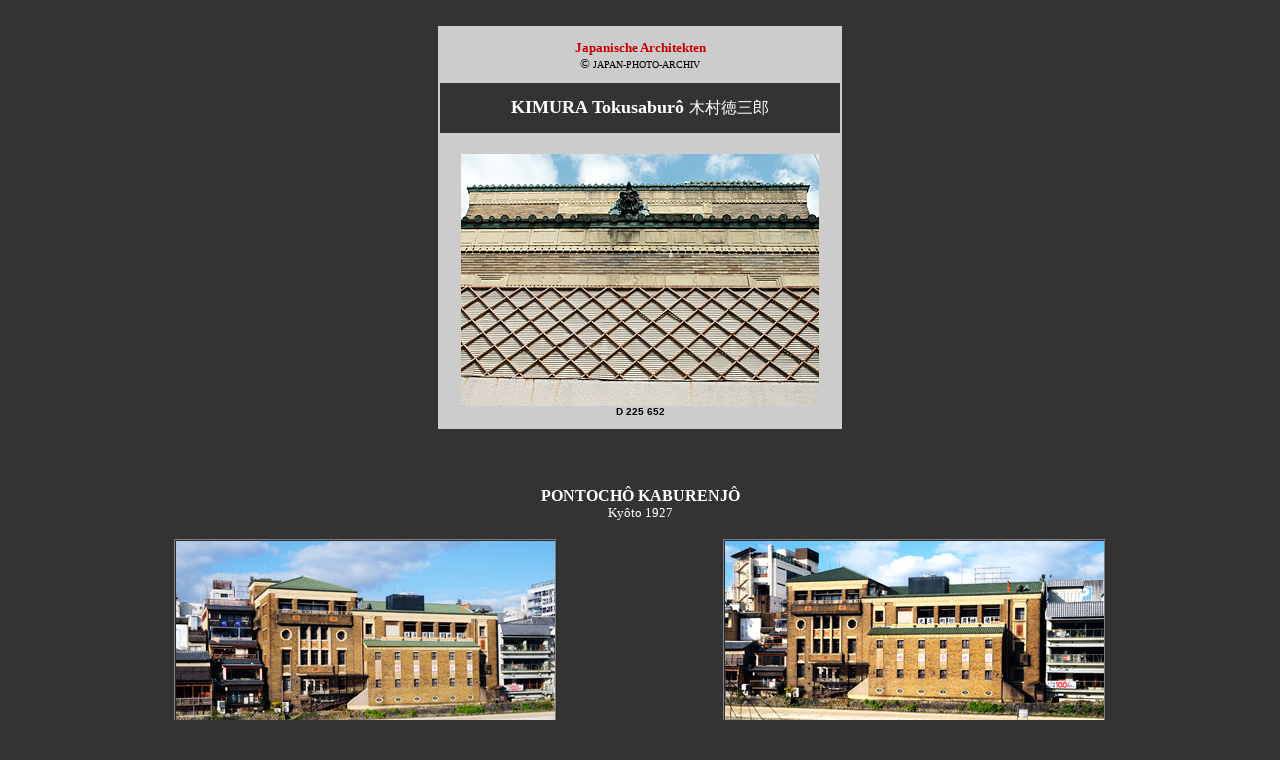

--- FILE ---
content_type: text/html
request_url: https://japan-photo.de/mod-ja243.htm
body_size: 2309
content:
<!DOCTYPE html PUBLIC "-//w3c//dtd html 4.0 transitional//en">
<html>
<head>
  <style type="text/css">
<!--
a:link {
text-decoration: none;
}
a:visited {
text-decoration: none;
}
a:hover {
text-decoration: none;
color: #0000CC;
}
a:active {
text-decoration: none;
}
-->
  </style>
  <title>Japan Photo Archiv | Kimura Tokusaburo &#26408;&#26449;&#24499;&#19977;&#37070; japanischer
Architekt</title>
</head>
<body style="color: rgb(0, 0, 0); background-color: rgb(51, 51, 51);"
 link="#cc0000" vlink="#cc0000" alink="#cc0000">
<div style="text-align: center;">&nbsp;
</div>
<center></center>
<center>
<center>
<center>
<center>
<table
 style="font-weight: bold; width: 400px; background-color: rgb(204, 204, 204);"
 cols="1" cellpadding="1" cellspacing="1" border="0">
  <tbody>
    <tr>
      <td>
      <div style="text-align: center;">
      <center>
      <div style="text-align: center;">
      <center><small style="font-family: verdana; font-weight: normal;"><big
 style="color: rgb(204, 0, 0);"><big><small style="font-weight: normal;"><small><small><br>
      <a href="modern01.htm" style="color: rgb(204, 0, 0);"><big
 style="font-weight: bold;">Japanische Architekten</big></a></small></small></small></big></big></small><small
 style="font-family: verdana; font-weight: bold;"><big
 style="color: rgb(204, 0, 0);"><big><small style="font-weight: normal;"><small><br>
      </small></small></big></big></small><font face="Arial,Helvetica"
 style="font-family: verdana; font-weight: normal; color: rgb(0, 0, 0);"><font
 size="-1">&copy; </font><font size="-2">JAPAN-PHOTO-ARCHIV<br>
      <br>
      </font></font>
      <center>
      <table border="0" cellspacing="7" cellpadding="7" cols="1"
 style="width: 400px; color: rgb(255, 255, 255); background-color: rgb(51, 51, 51);">
        <tbody>
          <tr align="center">
            <td style="vertical-align: top;"><b
 style="color: rgb(255, 255, 255); font-family: verdana;"><font
 size="+1">KIMURA Tokusabur&ocirc; </font></b><span class="st">&#26408;&#26449;</span><span
 class="st">&#24499;&#19977;&#37070;</span> </td>
          </tr>
        </tbody>
      </table>
      </center>
      <font color="#000000" style="font-family: verdana;"><font
 size="-2"></font></font>
      <table cellpadding="5" cellspacing="5" border="0"
 style="text-align: left; color: rgb(0, 0, 0); font-weight: bold; background-color: rgb(204, 204, 204); width: 390px;">
        <tbody>
          <tr>
            <td
 style="vertical-align: top; text-align: left; background-color: rgb(204, 204, 204);">
            <div style="text-align: center;">
            <center>
            <center><font color="#000000" style="font-family: arial;"><font
 size="-2"><br>
            </font></font><img src="PONTOCHO-KABURENJO.jpg"
 style="width: 358px; height: 252px;" title="" alt=""><br>
            <font color="#000000" style="font-family: arial;"><font
 size="-2">D 225 652</font></font></center>
            </center>
            <font face="Arial,Helvetica" style="font-weight: bold;"><font
 color="#000000"><font size="-2"><big style="font-weight: normal;"> </big></font></font></font></div>
            <font face="Arial,Helvetica" style="font-weight: bold;"><font
 color="#000000"><font size="-2"><big style="font-weight: normal;"> </big></font></font></font>
            </td>
          </tr>
        </tbody>
      </table>
      </center>
      </div>
      </center>
      </div>
      </td>
    </tr>
  </tbody>
</table>
</center>
</center>
</center>
<center>
<center>
<center></center>
</center>
</center>
</center>
<center>
</center>
<center>
<table border="0" cellspacing="10" cellpadding="10" cols="1"
 style="width: 88%;">
  <tbody>
    <tr>
      <td><br>
      </td>
    </tr>
  </tbody>
</table>
<center style="color: rgb(255, 255, 255);">
</center>
<center>
<center><font face="Arial,Helvetica"><font size="-1"><b
 style="font-family: verdana; color: rgb(255, 255, 255);"><big>PONTOCH&Ocirc;
KABURENJ&Ocirc;</big><br>
</b><span style="color: rgb(255, 255, 255);"><span
 style="font-family: verdana; color: rgb(255, 255, 255);">Ky&ocirc;to
1927</span><br>
<br>
</span></font></font>
<center>
<table border="0" cellspacing="3" cellpadding="0" cols="3"
 style="width: 1100px;">
  <tbody>
    <tr>
      <td>
      <center>
      <table border="1" cellspacing="0" cellpadding="0" cols="1"
 width="30%" bgcolor="#c0c0c0" style="width: 40%;">
        <tbody>
          <tr bgcolor="#c0c0c0">
            <td>
            <center>
            <center><img src="D-MOD243-05-PONTOCHO-KABURENJO.jpg"
 style="width: 379px; height: 252px;" title="" alt=""></center>
            </center>
            </td>
          </tr>
          <tr bgcolor="#c0c0c0"
 style="font-family: arial; font-weight: bold;">
            <td>
            <center><font color="#000000"><font size="-2">D 298 650<br>
            </font></font></center>
            </td>
          </tr>
          <tr style="font-family: arial; font-weight: bold;">
            <td style="background-color: rgb(192, 192, 192);">
            <center><font face="Arial,Helvetica"><font size="-2">KIMURA
Tokusabur&ocirc;</font></font><font color="#000000"><font size="-2"><br>
            </font></font></center>
            </td>
          </tr>
          <tr align="center"
 style="font-weight: bold; font-family: arial;">
            <td
 style="vertical-align: top; background-color: rgb(192, 192, 192);"><font
 color="#000000"><font size="-2"><i>Pontoch&ocirc; Kaburenj&ocirc;</i>
-&nbsp; </font></font><font color="#000000"><font size="-2"><a
 href="kyoto02.htm">Kamogawa / Ky&ocirc;to</a></font></font><font
 color="#000000"><font size="-2"><br>
            </font></font></td>
          </tr>
          <tr bgcolor="#c0c0c0"
 style="font-family: arial; font-weight: bold;">
            <td>
            <center><font color="#000000"><font size="-2">Zeitgen&ouml;ssische
Architektur</font></font></center>
            </td>
          </tr>
        </tbody>
      </table>
      </center>
      </td>
      <td>
      <center>
      <table border="1" cellspacing="0" cellpadding="0" cols="1"
 width="30%" bgcolor="#c0c0c0">
        <tbody>
          <tr bgcolor="#c0c0c0">
            <td>
            <center>
            <center>
            <center>
            <center>
            <center><img src="D-MOD243-06-PONTOCHO-KABURENJO.jpg"
 style="width: 379px; height: 252px;" title="" alt=""></center>
            </center>
            </center>
            </center>
            </center>
            </td>
          </tr>
          <tr bgcolor="#c0c0c0"
 style="font-family: arial; font-weight: bold;">
            <td>
            <center><font color="#000000"><font size="-2">D 298 652</font></font></center>
            </td>
          </tr>
          <tr style="font-family: arial; font-weight: bold;">
            <td bgcolor="#c0c0c0">
            <center><font face="Arial,Helvetica"><font size="-2">KIMURA
Tokusabur&ocirc;</font></font></center>
            </td>
          </tr>
          <tr align="center"
 style="font-family: arial; font-weight: bold;">
            <td
 style="vertical-align: top; background-color: rgb(192, 192, 192);"><font
 color="#000000"><font size="-2"><i>Pontoch&ocirc; Kaburenj&ocirc;</i>
-&nbsp; </font></font><font color="#000000"><font size="-2">Kamogawa /
Ky&ocirc;to</font></font><font color="#000000"><font size="-2">&nbsp; </font></font><font
 color="#000000"><font size="-2">(2)</font></font></td>
          </tr>
          <tr bgcolor="#c0c0c0"
 style="font-family: arial; font-weight: bold;">
            <td>
            <center><font color="#000000"><font size="-2">Zeitgen&ouml;ssische
Architektur</font></font></center>
            </td>
          </tr>
        </tbody>
      </table>
      </center>
      </td>
    </tr>
  </tbody>
</table>
<table border="0" cellspacing="15" cellpadding="15" cols="1" width="88%">
  <tbody>
    <tr>
      <td><br>
      </td>
    </tr>
  </tbody>
</table>
</center>
</center>
</center>
<center>
<table border="0" cellspacing="3" cellpadding="0" cols="3"
 style="width: 1100px;">
  <tbody>
    <tr>
      <td>
      <center>
      <table border="1" cellspacing="0" cellpadding="0" cols="1"
 width="30%" bgcolor="#c0c0c0" style="width: 40%;">
        <tbody>
          <tr bgcolor="#c0c0c0">
            <td>
            <center>
            <center><img src="D-MOD243-01-PONTOCHO-KABURENJO.jpg"
 style="width: 342px; height: 227px;" title="" alt=""></center>
            </center>
            </td>
          </tr>
          <tr bgcolor="#c0c0c0"
 style="font-family: arial; font-weight: bold;">
            <td>
            <center><font color="#000000"><font size="-2">D 225 654<br>
            </font></font></center>
            </td>
          </tr>
          <tr style="font-family: arial; font-weight: bold;">
            <td style="background-color: rgb(192, 192, 192);">
            <center><font face="Arial,Helvetica"><font size="-2">KIMURA
Tokusabur&ocirc;</font></font><font color="#000000"><font size="-2"><br>
            </font></font></center>
            </td>
          </tr>
          <tr align="center"
 style="font-weight: bold; font-family: arial;">
            <td
 style="vertical-align: top; background-color: rgb(192, 192, 192);"><font
 color="#000000"><font size="-2"><i>Pontoch&ocirc; Kaburenj&ocirc;</i></font></font><font
 color="#000000"><font size="-2"> - <a href="kyoto15-01.htm">Pontoch&ocirc;
/ Ky&ocirc;to</a> 1927&nbsp; (2)<br>
            </font></font></td>
          </tr>
          <tr bgcolor="#c0c0c0"
 style="font-family: arial; font-weight: bold;">
            <td>
            <center><font color="#000000"><font size="-2">Zeitgen&ouml;ssische
Architektur</font></font></center>
            </td>
          </tr>
        </tbody>
      </table>
      </center>
      </td>
      <td>
      <center>
      <table border="1" cellspacing="0" cellpadding="0" cols="1"
 width="30%" bgcolor="#c0c0c0">
        <tbody>
          <tr bgcolor="#c0c0c0">
            <td>
            <center>
            <center>
            <center>
            <center>
            <center><img src="D-MOD243-02-PONTOCHO-KABURENJO.jpg"
 style="width: 226px; height: 340px;" title="" alt=""></center>
            </center>
            </center>
            </center>
            </center>
            </td>
          </tr>
          <tr bgcolor="#c0c0c0"
 style="font-family: arial; font-weight: bold;">
            <td>
            <center><font color="#000000"><font size="-2">D 225 653</font></font></center>
            </td>
          </tr>
          <tr style="font-family: arial; font-weight: bold;">
            <td bgcolor="#c0c0c0">
            <center><font face="Arial,Helvetica"><font size="-2">KIMURA
Tokusabur&ocirc;</font></font></center>
            </td>
          </tr>
          <tr align="center"
 style="font-family: arial; font-weight: bold;">
            <td
 style="vertical-align: top; background-color: rgb(192, 192, 192);"><font
 color="#000000"><font size="-2"><i>Pontoch&ocirc; Kaburenj&ocirc;</i>
-&nbsp; </font></font><font color="#000000"><font size="-2">Ky&ocirc;to</font></font><font
 color="#000000"><font size="-2">&nbsp; </font></font><font
 color="#000000"><font size="-2">(3)</font></font></td>
          </tr>
          <tr bgcolor="#c0c0c0"
 style="font-family: arial; font-weight: bold;">
            <td>
            <center><font color="#000000"><font size="-2">Zeitgen&ouml;ssische
Architektur</font></font></center>
            </td>
          </tr>
        </tbody>
      </table>
      </center>
      </td>
    </tr>
  </tbody>
</table>
</center>
<center>
<table border="0" cellspacing="15" cellpadding="15" cols="1" width="88%">
  <tbody>
    <tr>
      <td><br>
      </td>
    </tr>
  </tbody>
</table>
<center style="color: rgb(255, 255, 255);">
</center>
<center>
<table border="0" cellspacing="3" cellpadding="0" cols="3"
 style="width: 1100px;">
  <tbody>
    <tr>
      <td>
      <center>
      <table border="1" cellspacing="0" cellpadding="0" cols="1"
 width="30%" bgcolor="#c0c0c0" style="width: 40%;">
        <tbody>
          <tr bgcolor="#c0c0c0">
            <td>
            <center>
            <center><img src="D-MOD243-03-PONTOCHO-KABURENJO.jpg"
 style="width: 342px; height: 227px;" title="" alt=""></center>
            </center>
            </td>
          </tr>
          <tr bgcolor="#c0c0c0"
 style="font-family: arial; font-weight: bold;">
            <td>
            <center><font color="#000000"><font size="-2">D 225 658<br>
            </font></font></center>
            </td>
          </tr>
          <tr style="font-family: arial; font-weight: bold;">
            <td style="background-color: rgb(192, 192, 192);">
            <center><font face="Arial,Helvetica"><font size="-2">KIMURA
Tokusabur&ocirc;</font></font><font color="#000000"><font size="-2"><br>
            </font></font></center>
            </td>
          </tr>
          <tr align="center"
 style="font-weight: bold; font-family: arial;">
            <td
 style="vertical-align: top; background-color: rgb(192, 192, 192);"><font
 color="#000000"><font size="-2"><i>Pontoch&ocirc; Kaburenj&ocirc;</i>
-&nbsp; </font></font><font color="#000000"><font size="-2">Ky&ocirc;to</font></font><font
 color="#000000"><font size="-2">&nbsp; </font></font><font
 color="#000000"><font size="-2">(4)</font></font></td>
          </tr>
          <tr bgcolor="#c0c0c0"
 style="font-family: arial; font-weight: bold;">
            <td>
            <center><font color="#000000"><font size="-2">Zeitgen&ouml;ssische
Architektur</font></font></center>
            </td>
          </tr>
        </tbody>
      </table>
      </center>
      </td>
      <td>
      <center>
      <table border="1" cellspacing="0" cellpadding="0" cols="1"
 width="30%" bgcolor="#c0c0c0">
        <tbody>
          <tr bgcolor="#c0c0c0">
            <td>
            <center>
            <center>
            <center>
            <center>
            <center><img src="D-MOD243-04-PONTOCHO-KABURENJO.jpg"
 style="width: 342px; height: 227px;" title="" alt=""></center>
            </center>
            </center>
            </center>
            </center>
            </td>
          </tr>
          <tr bgcolor="#c0c0c0"
 style="font-family: arial; font-weight: bold;">
            <td>
            <center><font color="#000000"><font size="-2">D 241 111<br>
            </font></font></center>
            </td>
          </tr>
          <tr style="font-family: arial; font-weight: bold;">
            <td bgcolor="#c0c0c0">
            <center><font face="Arial,Helvetica"><font size="-2">KIMURA
Tokusabur&ocirc;</font></font></center>
            </td>
          </tr>
          <tr align="center"
 style="font-family: arial; font-weight: bold;">
            <td
 style="vertical-align: top; background-color: rgb(192, 192, 192);"><font
 color="#000000"><font size="-2"><i>Pontoch&ocirc; Kaburenj&ocirc;</i>
-&nbsp; </font></font><font color="#000000"><font size="-2">Ky&ocirc;to&nbsp;
            </font></font><font color="#000000"><font size="-2">(5)</font></font></td>
          </tr>
          <tr bgcolor="#c0c0c0"
 style="font-family: arial; font-weight: bold;">
            <td>
            <center><font color="#000000"><font size="-2">Zeitgen&ouml;ssische
Architektur</font></font></center>
            </td>
          </tr>
        </tbody>
      </table>
      </center>
      </td>
    </tr>
  </tbody>
</table>
</center>
<table border="0" cellspacing="7" cellpadding="7" cols="1"
 style="width: 88%;">
  <tbody>
    <tr>
      <td style="text-align: left;"><b><font face="Arial,Helvetica"><font
 color="#990000"><font size="-1"><br>
      </font></font></font></b> </td>
    </tr>
  </tbody>
</table>
</center>
</center>
</body>
</html>
